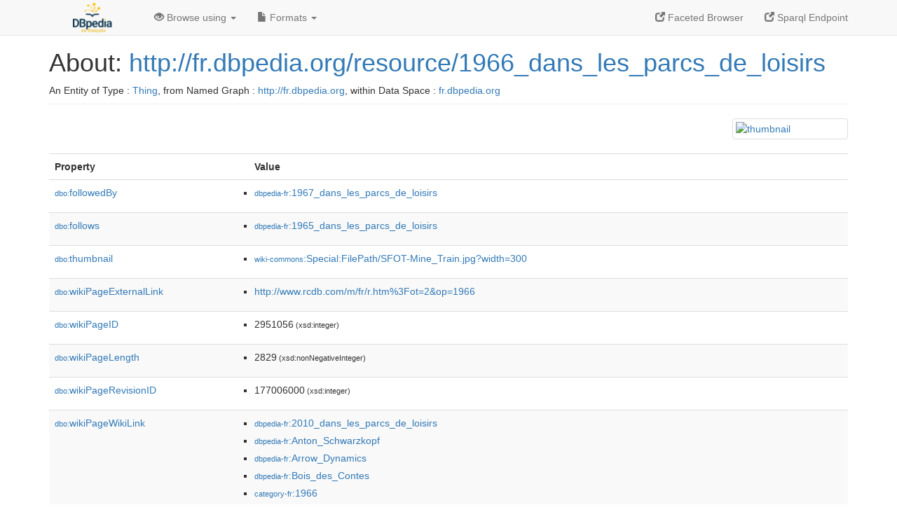

--- FILE ---
content_type: text/html; charset=UTF-8
request_url: http://fr.dbpedia.org/page/1966_dans_les_parcs_de_loisirs
body_size: 5290
content:
<!DOCTYPE html>
<html
    prefix="
        dbp: http://dbpedia.org/property/
        dbo: http://dbedia.org/ontology/
        dct: http://purl.org/dc/terms/
  og:  https://ogp.me/ns#
  "
>


<!-- header -->
<head profile="http://www.w3.org/1999/xhtml/vocab">
    <meta charset="utf-8" />
    <meta http-equiv="X-UA-Compatible" content="IE=edge" />
    <meta name="viewport" content="width=device-width, initial-scale=1, shrink-to-fit=no" />
    <title>About: http://fr.dbpedia.org/resource/1966_dans_les_parcs_de_loisirs</title>
    <link rel="alternate" type="application/rdf+xml"    href="http://fr.dbpedia.org/data/1966_dans_les_parcs_de_loisirs.rdf" title="Structured Descriptor Document (RDF/XML format)" />
    <link rel="alternate" type="text/n3"      href="http://fr.dbpedia.org/data/1966_dans_les_parcs_de_loisirs.n3" title="Structured Descriptor Document (N3 format)" />
    <link rel="alternate" type="text/turtle"      href="http://fr.dbpedia.org/data/1966_dans_les_parcs_de_loisirs.ttl" title="Structured Descriptor Document (Turtle format)" />
    <link rel="alternate" type="application/json+rdf"     href="http://fr.dbpedia.org/data/1966_dans_les_parcs_de_loisirs.jrdf" title="Structured Descriptor Document (RDF/JSON format)" />
    <link rel="alternate" type="application/json"     href="http://fr.dbpedia.org/data/1966_dans_les_parcs_de_loisirs.json" title="Structured Descriptor Document (RDF/JSON format)" />
    <link rel="alternate" type="application/atom+xml"     href="http://fr.dbpedia.org/data/1966_dans_les_parcs_de_loisirs.atom" title="OData (Atom+Feed format)" />
    <link rel="alternate" type="text/plain"       href="http://fr.dbpedia.org/data/1966_dans_les_parcs_de_loisirs.ntriples" title="Structured Descriptor Document (N-Triples format)" />
    <link rel="alternate" type="text/csv"         href="http://fr.dbpedia.org/sparql?default-graph-uri=&amp;query=DESCRIBE%20%3Chttp%3A%2F%2Ffr.dbpedia.org%2Fresource%2F1966_dans_les_parcs_de_loisirs%3E&amp;format=text%2Fcsv" title="Structured Descriptor Document (CSV format)" />
    
    <link rel="alternate" type="application/microdata+json" href="http://fr.dbpedia.org/sparql?default-graph-uri=&amp;query=DESCRIBE%20%3Chttp%3A%2F%2Ffr.dbpedia.org%2Fresource%2F1966_dans_les_parcs_de_loisirs%3E&amp;format=application%2Fmicrodata%2Bjson" title="Structured Descriptor Document (Microdata/JSON format)" />
    <link rel="alternate" type="text/html"      href="http://fr.dbpedia.org/sparql?default-graph-uri=&amp;query=DESCRIBE%20%3Chttp%3A%2F%2Ffr.dbpedia.org%2Fresource%2F1966_dans_les_parcs_de_loisirs%3E&amp;format=text%2Fhtml" title="Structured Descriptor Document (Microdata/HTML format)" />
    <link rel="alternate" type="application/ld+json"    href="http://fr.dbpedia.org/sparql?default-graph-uri=&amp;query=DESCRIBE%20%3Chttp%3A%2F%2Ffr.dbpedia.org%2Fresource%2F1966_dans_les_parcs_de_loisirs%3E&amp;format=application%2Fjson-ld" title="Structured Descriptor Document (JSON-LD format)" />
    <link rel="alternate" type="text/x-html-script-ld+json" href="http://fr.dbpedia.org/sparql?default-graph-uri=&amp;query=DESCRIBE%20%3Chttp%3A%2F%2Ffr.dbpedia.org%2Fresource%2F1966_dans_les_parcs_de_loisirs%3E&amp;format=text%2Fx-html-script-ld%2Bjson" title="Structured Descriptor Document (HTML with embedded JSON-LD)" />
    <link rel="alternate" type="text/x-html-script-turtle"  href="http://fr.dbpedia.org/sparql?default-graph-uri=&amp;query=DESCRIBE%20%3Chttp%3A%2F%2Ffr.dbpedia.org%2Fresource%2F1966_dans_les_parcs_de_loisirs%3E&amp;format=text%2Fx-html-script-turtle" title="Structured Descriptor Document (HTML with embedded Turtle)" />
    <link rel="timegate" type="text/html"       href="http://dbpedia.mementodepot.org/timegate/http://fr.dbpedia.org/page/1966_dans_les_parcs_de_loisirs" title="Time Machine" />
    <link rel="foaf:primarytopic"         href="http://fr.dbpedia.org/resource/1966_dans_les_parcs_de_loisirs"/>
    <link rev="describedby"           href="http://fr.dbpedia.org/resource/1966_dans_les_parcs_de_loisirs"/>
    <link rel="stylesheet" type="text/css"      href="/statics/css/bootstrap.min.css" />
    <link rel="stylesheet" type="text/css"      href="/statics/css/dbpedia.css" />

    <!-- OpenGraph -->
    <meta property="og:title"       content="http://fr.dbpedia.org/resource/1966_dans_les_parcs_de_loisirs" />
    <meta property="og:type"        content="article" />
    <meta property="og:url"         content="http://fr.dbpedia.org/resource/1966_dans_les_parcs_de_loisirs" />
    <meta property="og:image"       content="http://commons.wikimedia.org/wiki/Special:FilePath/SFOT-Mine_Train.jpg?width=300" />
    <meta property="og:description" content="" />
    <meta property="og:site_name"   content="DBpedia Fr" />
    <!-- -->
</head>
<body about="http://fr.dbpedia.org/resource/1966_dans_les_parcs_de_loisirs">
<div class="navbar navbar-default navbar-fixed-top">
    <div class="container">
  <div class="navbar-header">
      <button type="button" class="navbar-toggle collapsed" data-toggle="collapse" data-target="#dbp-navbar" aria-expanded="false">
    <span class="sr-only">Toggle navigation</span>
    <span class="icon-bar"></span>
    <span class="icon-bar"></span>
    <span class="icon-bar"></span>
      </button>
      <a class="navbar-brand" href="http://fr.dbpedia.org" title="About DBpedia Fr" style="color: #2c5078">
      <img class="img-responsive" src="/statics/images/logo_dbpediafr.png" alt="About DBpedia Fr" style="display: inline-block;  margin-top: -20px"/>
      </a>
  </div>

  <div class="collapse navbar-collapse" id="dbp-navbar">
      <ul class="nav navbar-nav navbar-right">
    <li><a class="active" href="/fct/" title="Switch to /fct endpoint"><span class="glyphicon glyphicon-new-window" aria-hidden="true"></span> Faceted Browser </a></li>
    <li><a class="active" href="/sparql/" title="Switch to /sparql endpoint"><span class="glyphicon glyphicon-new-window" aria-hidden="true"></span> Sparql Endpoint </a></li>
      </ul>
      <ul class="nav navbar-nav">
      <li class="dropdown">
    <a href="#" class="dropdown-toggle" data-toggle="dropdown" role="button" aria-haspopup="true" aria-expanded="false"><span class="glyphicon glyphicon-eye-open" aria-hidden="true"></span> Browse using <span class="caret"></span></a>
    <ul class="dropdown-menu">
    <li><a href="/describe/?uri=http%3A%2F%2Ffr.dbpedia.org%2Fresource%2F1966_dans_les_parcs_de_loisirs">OpenLink Faceted Browser</a></li>
    <li><a href="http://linkeddata.uriburner.com/rdf-editor/#/editor?uri=http%3A%2F%2Ffr.dbpedia.org%2Fresource%2F1966_dans_les_parcs_de_loisirs&amp;view=statements">OpenLink Structured Data Editor</a></li>
    <li><a href="http://en.lodlive.it/?http%3A%2F%2Ffr.dbpedia.org%2Fresource%2F1966_dans_les_parcs_de_loisirs">LodLive Browser</a></li>
    <li><a href="http://lodmilla.sztaki.hu/lodmilla/?url=http%3A%2F%2Ffr.dbpedia.org%2Fresource%2F1966_dans_les_parcs_de_loisirs">LODmilla Browser</a></li>
    </ul>
      </li>
      <li class="dropdown">
    <a href="#" class="dropdown-toggle" data-toggle="dropdown" role="button" aria-haspopup="true" aria-expanded="false"><span class="glyphicon glyphicon-file" aria-hidden="true"></span> Formats <span class="caret"></span></a>
    <ul class="dropdown-menu">
    <li>&nbsp;RDF:</li>
        <!-- NOT WORKING -->
        <!--<li><a href="http://fr.dbpedia.org/data/1966_dans_les_parcs_de_loisirs.ntriples">N-Triples</a></li>-->
        <li><a href="http://fr.dbpedia.org/data/1966_dans_les_parcs_de_loisirs.n3">N3</a></li>
        <li><a href="http://fr.dbpedia.org/data/1966_dans_les_parcs_de_loisirs.ttl">Turtle</a></li>
        <li><a href="http://fr.dbpedia.org/data/1966_dans_les_parcs_de_loisirs.json">JSON</a></li>
        <li><a href="http://fr.dbpedia.org/data/1966_dans_les_parcs_de_loisirs.rdf">XML</a></li>
    <li class="divider"></li>
    <li>&nbsp;OData:</li>
        <li><a href="http://fr.dbpedia.org/data/1966_dans_les_parcs_de_loisirs.atom">Atom</a></li>
        <li><a href="http://fr.dbpedia.org/data/1966_dans_les_parcs_de_loisirs.jsod">JSON</a></li>
    <li class="divider"></li>
    <li>&nbsp;Microdata:</li>
        <li><a href="http://fr.dbpedia.org/sparql?default-graph-uri=&amp;query=DESCRIBE%20%3Chttp%3A%2F%2Ffr.dbpedia.org%2Fresource%2F1966_dans_les_parcs_de_loisirs%3E&amp;format=application%2Fmicrodata%2Bjson">JSON</a></li>
        <li><a href="http://fr.dbpedia.org/sparql?default-graph-uri=&amp;query=DESCRIBE%20%3Chttp%3A%2F%2Ffr.dbpedia.org%2Fresource%2F1966_dans_les_parcs_de_loisirs%3E&amp;format=text%2Fhtml">HTML</a></li>
    <li class="divider"></li>
    <li>&nbsp;Embedded:</li>
        <li><a href="http://fr.dbpedia.org/sparql?default-graph-uri=&amp;query=DESCRIBE%20%3Chttp%3A%2F%2Ffr.dbpedia.org%2Fresource%2F1966_dans_les_parcs_de_loisirs%3E&amp;format=text%2Fx-html-script-ld%2Bjson">JSON</a></li>
        <li><a href="http://fr.dbpedia.org/sparql?default-graph-uri=&amp;query=DESCRIBE%20%3Chttp%3A%2F%2Ffr.dbpedia.org%2Fresource%2F1966_dans_les_parcs_de_loisirs%3E&amp;format=text%2Fx-html-script-turtle">Turtle</a></li>
    <li class="divider"></li>
        
        <li><a href="http://fr.dbpedia.org/sparql?default-graph-uri=&amp;query=DESCRIBE%20%3Chttp%3A%2F%2Ffr.dbpedia.org%2Fresource%2F1966_dans_les_parcs_de_loisirs%3E&amp;format=text%2Fcsv">CSV</a></li>
        <li><a href="http://fr.dbpedia.org/sparql?default-graph-uri=&amp;query=DESCRIBE%20%3Chttp%3A%2F%2Ffr.dbpedia.org%2Fresource%2F1966_dans_les_parcs_de_loisirs%3E&amp;format=application%2Fjson-ld">JSON-LD</a></li>
    </ul>
      </li>
      </ul>
  </div>
    </div>
</div>

<div class="container">
<!-- page-header -->
    <div class="page-header">
  <!-- div class="pull-right">
      <a href="http://wiki.dbpedia.org/Imprint" title="About DBpedia">
      <img class="img-responsive" src="/statics/images/dbpedia_logo_land_120.png" alt="About DBpedia"/>
      </a>
  </div -->
  <h1 id="title">About:
      <a href="http://fr.dbpedia.org/resource/1966_dans_les_parcs_de_loisirs">http://fr.dbpedia.org/resource/1966_dans_les_parcs_de_loisirs</a>
  </h1>
  <div class="page-resource-uri">
      An Entity of Type : <a href="javascript:void()">Thing</a>,
      from Named Graph : <a href="http://fr.dbpedia.org">http://fr.dbpedia.org</a>,
      within Data Space : <a href="http://fr.dbpedia.org">fr.dbpedia.org</a>
  </div>
    </div>
<!-- page-header -->
<!-- row -->
    <div class="row">
  <div class="col-xs-9 col-sm-10">
      <p class="lead"></p>
  </div>

  <div class="col-xs-3 col-sm-2">
    <a href="#" class="thumbnail">
            <img src="http://commons.wikimedia.org/wiki/Special:FilePath/SFOT-Mine_Train.jpg?width=300" alt="thumbnail" style="max-width:100%; height:auto;">
    </a>
  </div>

    </div>
    <div class="row">
  <div class="col-xs-12">
      <!-- proptable -->
      <table class="description table table-striped">
      <tr>
    <th class="col-xs-3">Property</th>
    <th class="col-xs-9">Value</th>
      </tr>
<tr class="odd"><td class="col-2"><a class="uri" href="http://dbpedia.org/ontology/followedBy"><small>dbo:</small>followedBy</a>
</td><td class="col-10 text-break"><ul>
	<li><span class="literal"><a class="uri" rel="dbo:followedBy" resource="http://fr.dbpedia.org/resource/1967_dans_les_parcs_de_loisirs"  href="http://fr.dbpedia.org/resource/1967_dans_les_parcs_de_loisirs"><small>dbpedia-fr</small>:1967_dans_les_parcs_de_loisirs</a></span></li>
</ul></td></tr><tr class="even"><td class="col-2"><a class="uri" href="http://dbpedia.org/ontology/follows"><small>dbo:</small>follows</a>
</td><td class="col-10 text-break"><ul>
	<li><span class="literal"><a class="uri" rel="dbo:follows" resource="http://fr.dbpedia.org/resource/1965_dans_les_parcs_de_loisirs"  href="http://fr.dbpedia.org/resource/1965_dans_les_parcs_de_loisirs"><small>dbpedia-fr</small>:1965_dans_les_parcs_de_loisirs</a></span></li>
</ul></td></tr><tr class="odd"><td class="col-2"><a class="uri" href="http://dbpedia.org/ontology/thumbnail"><small>dbo:</small>thumbnail</a>
</td><td class="col-10 text-break"><ul>
	<li><span class="literal"><a class="uri" rel="dbo:thumbnail" resource="http://commons.wikimedia.org/wiki/Special:FilePath/SFOT-Mine_Train.jpg?width=300"  href="http://commons.wikimedia.org/wiki/Special:FilePath/SFOT-Mine_Train.jpg?width=300"><small>wiki-commons</small>:Special:FilePath/SFOT-Mine_Train.jpg?width=300</a></span></li>
</ul></td></tr><tr class="even"><td class="col-2"><a class="uri" href="http://dbpedia.org/ontology/wikiPageExternalLink"><small>dbo:</small>wikiPageExternalLink</a>
</td><td class="col-10 text-break"><ul>
	<li><span class="literal"><a class="uri" rel="dbo:wikiPageExternalLink nofollow" resource="http://www.rcdb.com/m/fr/r.htm%3Fot=2&amp;op=1966"  href="http://www.rcdb.com/m/fr/r.htm%3Fot=2&amp;op=1966">http://www.rcdb.com/m/fr/r.htm%3Fot=2&amp;op=1966</a></span></li>
</ul></td></tr><tr class="odd"><td class="col-2"><a class="uri" href="http://dbpedia.org/ontology/wikiPageID"><small>dbo:</small>wikiPageID</a>
</td><td class="col-10 text-break"><ul>
	<li><span class="literal"><span property="dbo:wikiPageID" datatype="xsd:integer" >2951056</span><small> (xsd:integer)</small></span></li>
</ul></td></tr><tr class="even"><td class="col-2"><a class="uri" href="http://dbpedia.org/ontology/wikiPageLength"><small>dbo:</small>wikiPageLength</a>
</td><td class="col-10 text-break"><ul>
	<li><span class="literal"><span property="dbo:wikiPageLength" datatype="xsd:nonNegativeInteger" >2829</span><small> (xsd:nonNegativeInteger)</small></span></li>
</ul></td></tr><tr class="odd"><td class="col-2"><a class="uri" href="http://dbpedia.org/ontology/wikiPageRevisionID"><small>dbo:</small>wikiPageRevisionID</a>
</td><td class="col-10 text-break"><ul>
	<li><span class="literal"><span property="dbo:wikiPageRevisionID" datatype="xsd:integer" >177006000</span><small> (xsd:integer)</small></span></li>
</ul></td></tr><tr class="even"><td class="col-2"><a class="uri" href="http://dbpedia.org/ontology/wikiPageWikiLink"><small>dbo:</small>wikiPageWikiLink</a>
</td><td class="col-10 text-break"><ul>
	<li><span class="literal"><a class="uri" rel="dbo:wikiPageWikiLink" resource="http://fr.dbpedia.org/resource/2010_dans_les_parcs_de_loisirs"  href="http://fr.dbpedia.org/resource/2010_dans_les_parcs_de_loisirs"><small>dbpedia-fr</small>:2010_dans_les_parcs_de_loisirs</a></span></li>
	<li><span class="literal"><a class="uri" rel="dbo:wikiPageWikiLink" resource="http://fr.dbpedia.org/resource/Anton_Schwarzkopf"  href="http://fr.dbpedia.org/resource/Anton_Schwarzkopf"><small>dbpedia-fr</small>:Anton_Schwarzkopf</a></span></li>
	<li><span class="literal"><a class="uri" rel="dbo:wikiPageWikiLink" resource="http://fr.dbpedia.org/resource/Arrow_Dynamics"  href="http://fr.dbpedia.org/resource/Arrow_Dynamics"><small>dbpedia-fr</small>:Arrow_Dynamics</a></span></li>
	<li><span class="literal"><a class="uri" rel="dbo:wikiPageWikiLink" resource="http://fr.dbpedia.org/resource/Bois_des_Contes"  href="http://fr.dbpedia.org/resource/Bois_des_Contes"><small>dbpedia-fr</small>:Bois_des_Contes</a></span></li>
	<li><span class="literal"><a class="uri" rel="dbo:wikiPageWikiLink" resource="http://fr.dbpedia.org/resource/Catégorie:1966"  href="http://fr.dbpedia.org/resource/Catégorie:1966"><small>category-fr</small>:1966</a></span></li>
	<li><span class="literal"><a class="uri" rel="dbo:wikiPageWikiLink" resource="http://fr.dbpedia.org/resource/Catégorie:Chronologie_des_parcs_de_loisirs"  href="http://fr.dbpedia.org/resource/Catégorie:Chronologie_des_parcs_de_loisirs"><small>category-fr</small>:Chronologie_des_parcs_de_loisirs</a></span></li>
	<li><span class="literal"><a class="uri" rel="dbo:wikiPageWikiLink" resource="http://fr.dbpedia.org/resource/Cedar_Point"  href="http://fr.dbpedia.org/resource/Cedar_Point"><small>dbpedia-fr</small>:Cedar_Point</a></span></li>
	<li><span class="literal"><a class="uri" rel="dbo:wikiPageWikiLink" resource="http://fr.dbpedia.org/resource/Chance_Morgan"  href="http://fr.dbpedia.org/resource/Chance_Morgan"><small>dbpedia-fr</small>:Chance_Morgan</a></span></li>
	<li><span class="literal"><a class="uri" rel="dbo:wikiPageWikiLink" resource="http://fr.dbpedia.org/resource/Disneyland"  href="http://fr.dbpedia.org/resource/Disneyland"><small>dbpedia-fr</small>:Disneyland</a></span></li>
	<li><span class="literal"><a class="uri" rel="dbo:wikiPageWikiLink" resource="http://fr.dbpedia.org/resource/Efteling"  href="http://fr.dbpedia.org/resource/Efteling"><small>dbpedia-fr</small>:Efteling</a></span></li>
	<li><span class="literal"><a class="uri" rel="dbo:wikiPageWikiLink" resource="http://fr.dbpedia.org/resource/Fraispertuis-City"  href="http://fr.dbpedia.org/resource/Fraispertuis-City"><small>dbpedia-fr</small>:Fraispertuis-City</a></span></li>
	<li><span class="literal"><a class="uri" rel="dbo:wikiPageWikiLink" resource="http://fr.dbpedia.org/resource/High_Chaparral"  href="http://fr.dbpedia.org/resource/High_Chaparral"><small>dbpedia-fr</small>:High_Chaparral</a></span></li>
	<li><span class="literal"><a class="uri" rel="dbo:wikiPageWikiLink" resource="http://fr.dbpedia.org/resource/It&#39;s_a_Small_World"  href="http://fr.dbpedia.org/resource/It&#39;s_a_Small_World"><small>dbpedia-fr</small>:It&#39;s_a_Small_World</a></span></li>
	<li><span class="literal"><a class="uri" rel="dbo:wikiPageWikiLink" resource="http://fr.dbpedia.org/resource/Kennywood"  href="http://fr.dbpedia.org/resource/Kennywood"><small>dbpedia-fr</small>:Kennywood</a></span></li>
	<li><span class="literal"><a class="uri" rel="dbo:wikiPageWikiLink" resource="http://fr.dbpedia.org/resource/La_Vallée_des_Peaux-Rouges"  href="http://fr.dbpedia.org/resource/La_Vallée_des_Peaux-Rouges"><small>dbpedia-fr</small>:La_Vallée_des_Peaux-Rouges</a></span></li>
	<li><span class="literal"><a class="uri" rel="dbo:wikiPageWikiLink" resource="http://fr.dbpedia.org/resource/Liseberg"  href="http://fr.dbpedia.org/resource/Liseberg"><small>dbpedia-fr</small>:Liseberg</a></span></li>
	<li><span class="literal"><a class="uri" rel="dbo:wikiPageWikiLink" resource="http://fr.dbpedia.org/resource/Montagnes_russes_assises"  href="http://fr.dbpedia.org/resource/Montagnes_russes_assises"><small>dbpedia-fr</small>:Montagnes_russes_assises</a></span></li>
	<li><span class="literal"><a class="uri" rel="dbo:wikiPageWikiLink" resource="http://fr.dbpedia.org/resource/Montagnes_russes_en_bois"  href="http://fr.dbpedia.org/resource/Montagnes_russes_en_bois"><small>dbpedia-fr</small>:Montagnes_russes_en_bois</a></span></li>
	<li><span class="literal"><a class="uri" rel="dbo:wikiPageWikiLink" resource="http://fr.dbpedia.org/resource/Nagashima_Spa_Land"  href="http://fr.dbpedia.org/resource/Nagashima_Spa_Land"><small>dbpedia-fr</small>:Nagashima_Spa_Land</a></span></li>
	<li><span class="literal"><a class="uri" rel="dbo:wikiPageWikiLink" resource="http://fr.dbpedia.org/resource/OK_Corral_(Bouches-du-Rhône)"  href="http://fr.dbpedia.org/resource/OK_Corral_(Bouches-du-Rhône)"><small>dbpedia-fr</small>:OK_Corral_(Bouches-du-Rhône)</a></span></li>
	<li><span class="literal"><a class="uri" rel="dbo:wikiPageWikiLink" resource="http://fr.dbpedia.org/resource/Parcours_scénique"  href="http://fr.dbpedia.org/resource/Parcours_scénique"><small>dbpedia-fr</small>:Parcours_scénique</a></span></li>
	<li><span class="literal"><a class="uri" rel="dbo:wikiPageWikiLink" resource="http://fr.dbpedia.org/resource/Philadelphia_Toboggan_Coasters"  href="http://fr.dbpedia.org/resource/Philadelphia_Toboggan_Coasters"><small>dbpedia-fr</small>:Philadelphia_Toboggan_Coasters</a></span></li>
	<li><span class="literal"><a class="uri" rel="dbo:wikiPageWikiLink" resource="http://fr.dbpedia.org/resource/Pinfari"  href="http://fr.dbpedia.org/resource/Pinfari"><small>dbpedia-fr</small>:Pinfari</a></span></li>
	<li><span class="literal"><a class="uri" rel="dbo:wikiPageWikiLink" resource="http://fr.dbpedia.org/resource/Prater_de_Vienne"  href="http://fr.dbpedia.org/resource/Prater_de_Vienne"><small>dbpedia-fr</small>:Prater_de_Vienne</a></span></li>
	<li><span class="literal"><a class="uri" rel="dbo:wikiPageWikiLink" resource="http://fr.dbpedia.org/resource/Runaway_Mine_Train_(Six_Flags_Over_Texas)"  href="http://fr.dbpedia.org/resource/Runaway_Mine_Train_(Six_Flags_Over_Texas)"><small>dbpedia-fr</small>:Runaway_Mine_Train_(Six_Flags_Over_Texas)</a></span></li>
	<li><span class="literal"><a class="uri" rel="dbo:wikiPageWikiLink" resource="http://fr.dbpedia.org/resource/Six_Flags_Over_Texas"  href="http://fr.dbpedia.org/resource/Six_Flags_Over_Texas"><small>dbpedia-fr</small>:Six_Flags_Over_Texas</a></span></li>
	<li><span class="literal"><a class="uri" rel="dbo:wikiPageWikiLink" resource="http://fr.dbpedia.org/resource/Taunus_Wunderland"  href="http://fr.dbpedia.org/resource/Taunus_Wunderland"><small>dbpedia-fr</small>:Taunus_Wunderland</a></span></li>
	<li><span class="literal"><a class="uri" rel="dbo:wikiPageWikiLink" resource="http://fr.dbpedia.org/resource/Train_de_la_mine"  href="http://fr.dbpedia.org/resource/Train_de_la_mine"><small>dbpedia-fr</small>:Train_de_la_mine</a></span></li>
	<li><span class="literal"><a class="uri" rel="dbo:wikiPageWikiLink" resource="http://fr.dbpedia.org/resource/Walkthrough_(parcours_scénique)"  href="http://fr.dbpedia.org/resource/Walkthrough_(parcours_scénique)"><small>dbpedia-fr</small>:Walkthrough_(parcours_scénique)</a></span></li>
	<li><span class="literal"><a class="uri" rel="dbo:wikiPageWikiLink" resource="http://fr.dbpedia.org/resource/Walt_Disney_Imagineering"  href="http://fr.dbpedia.org/resource/Walt_Disney_Imagineering"><small>dbpedia-fr</small>:Walt_Disney_Imagineering</a></span></li>
</ul></td></tr><tr class="odd"><td class="col-2"><a class="uri" href="http://fr.dbpedia.org/property/wikiPageUsesTemplate"><small>prop-fr:</small>wikiPageUsesTemplate</a>
</td><td class="col-10 text-break"><ul>
	<li><span class="literal"><a class="uri" rel="prop-fr:wikiPageUsesTemplate" resource="http://fr.dbpedia.org/resource/Modèle:Allemagne" prefix="prop-fr: http://fr.dbpedia.org/property/"  href="http://fr.dbpedia.org/resource/Modèle:Allemagne"><small>dbpedia-fr</small>:Modèle:Allemagne</a></span></li>
	<li><span class="literal"><a class="uri" rel="prop-fr:wikiPageUsesTemplate" resource="http://fr.dbpedia.org/resource/Modèle:Autriche" prefix="prop-fr: http://fr.dbpedia.org/property/"  href="http://fr.dbpedia.org/resource/Modèle:Autriche"><small>dbpedia-fr</small>:Modèle:Autriche</a></span></li>
	<li><span class="literal"><a class="uri" rel="prop-fr:wikiPageUsesTemplate" resource="http://fr.dbpedia.org/resource/Modèle:France" prefix="prop-fr: http://fr.dbpedia.org/property/"  href="http://fr.dbpedia.org/resource/Modèle:France"><small>dbpedia-fr</small>:Modèle:France</a></span></li>
	<li><span class="literal"><a class="uri" rel="prop-fr:wikiPageUsesTemplate" resource="http://fr.dbpedia.org/resource/Modèle:Pays-Bas" prefix="prop-fr: http://fr.dbpedia.org/property/"  href="http://fr.dbpedia.org/resource/Modèle:Pays-Bas"><small>dbpedia-fr</small>:Modèle:Pays-Bas</a></span></li>
	<li><span class="literal"><a class="uri" rel="prop-fr:wikiPageUsesTemplate" resource="http://fr.dbpedia.org/resource/Modèle:Portail" prefix="prop-fr: http://fr.dbpedia.org/property/"  href="http://fr.dbpedia.org/resource/Modèle:Portail"><small>dbpedia-fr</small>:Modèle:Portail</a></span></li>
	<li><span class="literal"><a class="uri" rel="prop-fr:wikiPageUsesTemplate" resource="http://fr.dbpedia.org/resource/Modèle:Suède" prefix="prop-fr: http://fr.dbpedia.org/property/"  href="http://fr.dbpedia.org/resource/Modèle:Suède"><small>dbpedia-fr</small>:Modèle:Suède</a></span></li>
	<li><span class="literal"><a class="uri" rel="prop-fr:wikiPageUsesTemplate" resource="http://fr.dbpedia.org/resource/Modèle:Ébauche" prefix="prop-fr: http://fr.dbpedia.org/property/"  href="http://fr.dbpedia.org/resource/Modèle:Ébauche"><small>dbpedia-fr</small>:Modèle:Ébauche</a></span></li>
	<li><span class="literal"><a class="uri" rel="prop-fr:wikiPageUsesTemplate" resource="http://fr.dbpedia.org/resource/Modèle:États-Unis" prefix="prop-fr: http://fr.dbpedia.org/property/"  href="http://fr.dbpedia.org/resource/Modèle:États-Unis"><small>dbpedia-fr</small>:Modèle:États-Unis</a></span></li>
	<li><span class="literal"><a class="uri" rel="prop-fr:wikiPageUsesTemplate" resource="http://fr.dbpedia.org/resource/Modèle:Chronologie_parcs_de_loisirs" prefix="prop-fr: http://fr.dbpedia.org/property/"  href="http://fr.dbpedia.org/resource/Modèle:Chronologie_parcs_de_loisirs"><small>dbpedia-fr</small>:Modèle:Chronologie_parcs_de_loisirs</a></span></li>
	<li><span class="literal"><a class="uri" rel="prop-fr:wikiPageUsesTemplate" resource="http://fr.dbpedia.org/resource/Modèle:Japon" prefix="prop-fr: http://fr.dbpedia.org/property/"  href="http://fr.dbpedia.org/resource/Modèle:Japon"><small>dbpedia-fr</small>:Modèle:Japon</a></span></li>
</ul></td></tr><tr class="even"><td class="col-2"><a class="uri" href="http://purl.org/dc/terms/subject"><small>dct:</small>subject</a>
</td><td class="col-10 text-break"><ul>
	<li><span class="literal"><a class="uri" rel="dct:subject" resource="http://fr.dbpedia.org/resource/Catégorie:1966"  href="http://fr.dbpedia.org/resource/Catégorie:1966"><small>category-fr</small>:1966</a></span></li>
	<li><span class="literal"><a class="uri" rel="dct:subject" resource="http://fr.dbpedia.org/resource/Catégorie:Chronologie_des_parcs_de_loisirs"  href="http://fr.dbpedia.org/resource/Catégorie:Chronologie_des_parcs_de_loisirs"><small>category-fr</small>:Chronologie_des_parcs_de_loisirs</a></span></li>
</ul></td></tr><tr class="odd"><td class="col-2"><a class="uri" href="http://www.w3.org/2000/01/rdf-schema#label"><small>rdfs:</small>label</a>
</td><td class="col-10 text-break"><ul>
	<li style="display:none;"><span class="literal"><span property="rdfs:label" lang="fr" >1966 dans les parcs de loisirs</span><small> (fr)</small></span></li>
	<li><span class="literal"><span property="rdfs:label" lang="fr" >1966 dans les parcs de loisirs</span><small> (fr)</small></span></li>
</ul></td></tr><tr class="even"><td class="col-2"><a class="uri" href="http://www.w3.org/2002/07/owl#sameAs"><small>owl:</small>sameAs</a>
</td><td class="col-10 text-break"><ul>
	<li><span class="literal"><a class="uri" rel="owl:sameAs" resource="http://www.wikidata.org/entity/Q2812406"  href="http://www.wikidata.org/entity/Q2812406"><small>wikidata</small>:Q2812406</a></span></li>
	<li><span class="literal"><a class="uri" rel="owl:sameAs" resource="http://g.co/kg/g/122hpl50"  href="http://g.co/kg/g/122hpl50">http://g.co/kg/g/122hpl50</a></span></li>
</ul></td></tr><tr class="odd"><td class="col-2"><a class="uri" href="http://www.w3.org/ns/prov#wasDerivedFrom"><small>prov:</small>wasDerivedFrom</a>
</td><td class="col-10 text-break"><ul>
	<li><span class="literal"><a class="uri" rel="prov:wasDerivedFrom" resource="http://fr.wikipedia.org/wiki/1966_dans_les_parcs_de_loisirs?oldid=177006000&amp;ns=0"  href="http://fr.wikipedia.org/wiki/1966_dans_les_parcs_de_loisirs?oldid=177006000&amp;ns=0"><small>wikipedia-fr</small>:1966_dans_les_parcs_de_loisirs?oldid=177006000&amp;ns=0</a></span></li>
</ul></td></tr><tr class="even"><td class="col-2"><a class="uri" href="http://xmlns.com/foaf/0.1/depiction"><small>foaf:</small>depiction</a>
</td><td class="col-10 text-break"><ul>
	<li><span class="literal"><a class="uri" rel="foaf:depiction" resource="http://commons.wikimedia.org/wiki/Special:FilePath/Waterorgel.jpg"  href="http://commons.wikimedia.org/wiki/Special:FilePath/Waterorgel.jpg"><small>wiki-commons</small>:Special:FilePath/Waterorgel.jpg</a></span></li>
	<li><span class="literal"><a class="uri" rel="foaf:depiction" resource="http://commons.wikimedia.org/wiki/Special:FilePath/Cedar_Point_Pirate_Ride_in_1966.jpg"  href="http://commons.wikimedia.org/wiki/Special:FilePath/Cedar_Point_Pirate_Ride_in_1966.jpg"><small>wiki-commons</small>:Special:FilePath/Cedar_Point_Pirate_Ride_in_1966.jpg</a></span></li>
	<li><span class="literal"><a class="uri" rel="foaf:depiction" resource="http://commons.wikimedia.org/wiki/Special:FilePath/Indische_waterlelies.jpg"  href="http://commons.wikimedia.org/wiki/Special:FilePath/Indische_waterlelies.jpg"><small>wiki-commons</small>:Special:FilePath/Indische_waterlelies.jpg</a></span></li>
	<li><span class="literal"><a class="uri" rel="foaf:depiction" resource="http://commons.wikimedia.org/wiki/Special:FilePath/Kennywood_Turnpike.jpg"  href="http://commons.wikimedia.org/wiki/Special:FilePath/Kennywood_Turnpike.jpg"><small>wiki-commons</small>:Special:FilePath/Kennywood_Turnpike.jpg</a></span></li>
	<li><span class="literal"><a class="uri" rel="foaf:depiction" resource="http://commons.wikimedia.org/wiki/Special:FilePath/SFOT-Mine_Train.jpg"  href="http://commons.wikimedia.org/wiki/Special:FilePath/SFOT-Mine_Train.jpg"><small>wiki-commons</small>:Special:FilePath/SFOT-Mine_Train.jpg</a></span></li>
</ul></td></tr><tr class="odd"><td class="col-2"><a class="uri" href="http://xmlns.com/foaf/0.1/isPrimaryTopicOf"><small>foaf:</small>isPrimaryTopicOf</a>
</td><td class="col-10 text-break"><ul>
	<li><span class="literal"><a class="uri" rel="foaf:isPrimaryTopicOf" resource="http://fr.wikipedia.org/wiki/1966_dans_les_parcs_de_loisirs"  href="http://fr.wikipedia.org/wiki/1966_dans_les_parcs_de_loisirs"><small>wikipedia-fr</small>:1966_dans_les_parcs_de_loisirs</a></span></li>
</ul></td></tr><tr class="even"><td class="col-2">is <a class="uri" href="http://dbpedia.org/ontology/followedBy"><small>dbo:</small>followedBy</a>
 of</td><td class="col-10 text-break"><ul>
	<li><span class="literal"><a class="uri" rev="dbo:followedBy" resource="http://fr.dbpedia.org/resource/1965_dans_les_parcs_de_loisirs"  href="http://fr.dbpedia.org/resource/1965_dans_les_parcs_de_loisirs"><small>dbpedia-fr</small>:1965_dans_les_parcs_de_loisirs</a></span></li>
</ul></td></tr><tr class="odd"><td class="col-2">is <a class="uri" href="http://dbpedia.org/ontology/follows"><small>dbo:</small>follows</a>
 of</td><td class="col-10 text-break"><ul>
	<li><span class="literal"><a class="uri" rev="dbo:follows" resource="http://fr.dbpedia.org/resource/1967_dans_les_parcs_de_loisirs"  href="http://fr.dbpedia.org/resource/1967_dans_les_parcs_de_loisirs"><small>dbpedia-fr</small>:1967_dans_les_parcs_de_loisirs</a></span></li>
</ul></td></tr><tr class="even"><td class="col-2">is <a class="uri" href="http://dbpedia.org/ontology/wikiPageWikiLink"><small>dbo:</small>wikiPageWikiLink</a>
 of</td><td class="col-10 text-break"><ul>
	<li><span class="literal"><a class="uri" rev="dbo:wikiPageWikiLink" resource="http://fr.dbpedia.org/resource/Ancol_Dreamland"  href="http://fr.dbpedia.org/resource/Ancol_Dreamland"><small>dbpedia-fr</small>:Ancol_Dreamland</a></span></li>
	<li><span class="literal"><a class="uri" rev="dbo:wikiPageWikiLink" resource="http://fr.dbpedia.org/resource/Anton_Schwarzkopf"  href="http://fr.dbpedia.org/resource/Anton_Schwarzkopf"><small>dbpedia-fr</small>:Anton_Schwarzkopf</a></span></li>
	<li><span class="literal"><a class="uri" rev="dbo:wikiPageWikiLink" resource="http://fr.dbpedia.org/resource/Bois_des_Contes"  href="http://fr.dbpedia.org/resource/Bois_des_Contes"><small>dbpedia-fr</small>:Bois_des_Contes</a></span></li>
	<li><span class="literal"><a class="uri" rev="dbo:wikiPageWikiLink" resource="http://fr.dbpedia.org/resource/Chronologie_des_parcs_de_loisirs"  href="http://fr.dbpedia.org/resource/Chronologie_des_parcs_de_loisirs"><small>dbpedia-fr</small>:Chronologie_des_parcs_de_loisirs</a></span></li>
	<li><span class="literal"><a class="uri" rev="dbo:wikiPageWikiLink" resource="http://fr.dbpedia.org/resource/Disneyland"  href="http://fr.dbpedia.org/resource/Disneyland"><small>dbpedia-fr</small>:Disneyland</a></span></li>
	<li><span class="literal"><a class="uri" rev="dbo:wikiPageWikiLink" resource="http://fr.dbpedia.org/resource/Efteling"  href="http://fr.dbpedia.org/resource/Efteling"><small>dbpedia-fr</small>:Efteling</a></span></li>
	<li><span class="literal"><a class="uri" rev="dbo:wikiPageWikiLink" resource="http://fr.dbpedia.org/resource/Flight_to_the_Moon"  href="http://fr.dbpedia.org/resource/Flight_to_the_Moon"><small>dbpedia-fr</small>:Flight_to_the_Moon</a></span></li>
	<li><span class="literal"><a class="uri" rev="dbo:wikiPageWikiLink" resource="http://fr.dbpedia.org/resource/Fraispertuis-City"  href="http://fr.dbpedia.org/resource/Fraispertuis-City"><small>dbpedia-fr</small>:Fraispertuis-City</a></span></li>
	<li><span class="literal"><a class="uri" rev="dbo:wikiPageWikiLink" resource="http://fr.dbpedia.org/resource/Hersheypark"  href="http://fr.dbpedia.org/resource/Hersheypark"><small>dbpedia-fr</small>:Hersheypark</a></span></li>
	<li><span class="literal"><a class="uri" rev="dbo:wikiPageWikiLink" resource="http://fr.dbpedia.org/resource/High_Chaparral"  href="http://fr.dbpedia.org/resource/High_Chaparral"><small>dbpedia-fr</small>:High_Chaparral</a></span></li>
	<li><span class="literal"><a class="uri" rev="dbo:wikiPageWikiLink" resource="http://fr.dbpedia.org/resource/John_C._Allen"  href="http://fr.dbpedia.org/resource/John_C._Allen"><small>dbpedia-fr</small>:John_C._Allen</a></span></li>
	<li><span class="literal"><a class="uri" rev="dbo:wikiPageWikiLink" resource="http://fr.dbpedia.org/resource/Kennywood"  href="http://fr.dbpedia.org/resource/Kennywood"><small>dbpedia-fr</small>:Kennywood</a></span></li>
	<li><span class="literal"><a class="uri" rev="dbo:wikiPageWikiLink" resource="http://fr.dbpedia.org/resource/La_Vallée_des_Peaux-Rouges"  href="http://fr.dbpedia.org/resource/La_Vallée_des_Peaux-Rouges"><small>dbpedia-fr</small>:La_Vallée_des_Peaux-Rouges</a></span></li>
	<li><span class="literal"><a class="uri" rev="dbo:wikiPageWikiLink" resource="http://fr.dbpedia.org/resource/Lake_Compounce"  href="http://fr.dbpedia.org/resource/Lake_Compounce"><small>dbpedia-fr</small>:Lake_Compounce</a></span></li>
	<li><span class="literal"><a class="uri" rev="dbo:wikiPageWikiLink" resource="http://fr.dbpedia.org/resource/Liseberg"  href="http://fr.dbpedia.org/resource/Liseberg"><small>dbpedia-fr</small>:Liseberg</a></span></li>
	<li><span class="literal"><a class="uri" rev="dbo:wikiPageWikiLink" resource="http://fr.dbpedia.org/resource/Liste_des_attractions_de_Efteling"  href="http://fr.dbpedia.org/resource/Liste_des_attractions_de_Efteling"><small>dbpedia-fr</small>:Liste_des_attractions_de_Efteling</a></span></li>
	<li><span class="literal"><a class="uri" rev="dbo:wikiPageWikiLink" resource="http://fr.dbpedia.org/resource/Morey&#39;s_Piers"  href="http://fr.dbpedia.org/resource/Morey&#39;s_Piers"><small>dbpedia-fr</small>:Morey&#39;s_Piers</a></span></li>
	<li><span class="literal"><a class="uri" rev="dbo:wikiPageWikiLink" resource="http://fr.dbpedia.org/resource/Myrtle_Beach_Pavilion"  href="http://fr.dbpedia.org/resource/Myrtle_Beach_Pavilion"><small>dbpedia-fr</small>:Myrtle_Beach_Pavilion</a></span></li>
	<li><span class="literal"><a class="uri" rev="dbo:wikiPageWikiLink" resource="http://fr.dbpedia.org/resource/Nagashima_Spa_Land"  href="http://fr.dbpedia.org/resource/Nagashima_Spa_Land"><small>dbpedia-fr</small>:Nagashima_Spa_Land</a></span></li>
	<li><span class="literal"><a class="uri" rev="dbo:wikiPageWikiLink" resource="http://fr.dbpedia.org/resource/OK_Corral_(Bouches-du-Rhône)"  href="http://fr.dbpedia.org/resource/OK_Corral_(Bouches-du-Rhône)"><small>dbpedia-fr</small>:OK_Corral_(Bouches-du-Rhône)</a></span></li>
	<li><span class="literal"><a class="uri" rev="dbo:wikiPageWikiLink" resource="http://fr.dbpedia.org/resource/Runaway_Mine_Train_(Six_Flags_Over_Texas)"  href="http://fr.dbpedia.org/resource/Runaway_Mine_Train_(Six_Flags_Over_Texas)"><small>dbpedia-fr</small>:Runaway_Mine_Train_(Six_Flags_Over_Texas)</a></span></li>
	<li><span class="literal"><a class="uri" rev="dbo:wikiPageWikiLink" resource="http://fr.dbpedia.org/resource/Six_Flags_Over_Texas"  href="http://fr.dbpedia.org/resource/Six_Flags_Over_Texas"><small>dbpedia-fr</small>:Six_Flags_Over_Texas</a></span></li>
	<li><span class="literal"><a class="uri" rev="dbo:wikiPageWikiLink" resource="http://fr.dbpedia.org/resource/Space_Mountain"  href="http://fr.dbpedia.org/resource/Space_Mountain"><small>dbpedia-fr</small>:Space_Mountain</a></span></li>
	<li><span class="literal"><a class="uri" rev="dbo:wikiPageWikiLink" resource="http://fr.dbpedia.org/resource/Star_Tours"  href="http://fr.dbpedia.org/resource/Star_Tours"><small>dbpedia-fr</small>:Star_Tours</a></span></li>
	<li><span class="literal"><a class="uri" rev="dbo:wikiPageWikiLink" resource="http://fr.dbpedia.org/resource/Stoomcarrousel"  href="http://fr.dbpedia.org/resource/Stoomcarrousel"><small>dbpedia-fr</small>:Stoomcarrousel</a></span></li>
	<li><span class="literal"><a class="uri" rev="dbo:wikiPageWikiLink" resource="http://fr.dbpedia.org/resource/Themed_Entertainment_Association"  href="http://fr.dbpedia.org/resource/Themed_Entertainment_Association"><small>dbpedia-fr</small>:Themed_Entertainment_Association</a></span></li>
	<li><span class="literal"><a class="uri" rev="dbo:wikiPageWikiLink" resource="http://fr.dbpedia.org/resource/Tokyo_Disneyland"  href="http://fr.dbpedia.org/resource/Tokyo_Disneyland"><small>dbpedia-fr</small>:Tokyo_Disneyland</a></span></li>
</ul></td></tr><tr class="odd"><td class="col-2">is <a class="uri" href="http://www.w3.org/ns/oa#hasTarget"><small>oa:</small>hasTarget</a>
 of</td><td class="col-10 text-break"><ul>
	<li><span class="literal"><a class="uri" rev="oa:hasTarget" resource="http://fr.dbpedia.org/tag/WdtFrResource" prefix="oa: http://www.w3.org/ns/oa#"  href="http://fr.dbpedia.org/tag/WdtFrResource"><small>tag-fr</small>:WdtFrResource</a></span></li>
</ul></td></tr><tr class="even"><td class="col-2">is <a class="uri" href="http://xmlns.com/foaf/0.1/primaryTopic"><small>foaf:</small>primaryTopic</a>
 of</td><td class="col-10 text-break"><ul>
	<li><span class="literal"><a class="uri" rev="foaf:primaryTopic" resource="http://fr.wikipedia.org/wiki/1966_dans_les_parcs_de_loisirs"  href="http://fr.wikipedia.org/wiki/1966_dans_les_parcs_de_loisirs"><small>wikipedia-fr</small>:1966_dans_les_parcs_de_loisirs</a></span></li>
</ul></td></tr>
      </table>
    </div>
<!-- row  -->
</div>
</div>
<!-- footer -->
<div class="footer">
    <div class="container">
  <a href="https://virtuoso.openlinksw.com" title="OpenLink Virtuoso"><img class="powered_by" src="/statics/images/virt_power_no_border.png" alt="Powered by OpenLink Virtuoso"/></a>&nbsp; &nbsp;
  <a href="http://linkeddata.org/"><img alt="This material is Open Knowledge" src="/statics/images/LoDLogo.gif"/></a> &nbsp; &nbsp;
  <a href="http://fr.dbpedia.org/sparql"><img alt="W3C Semantic Web Technology" src="/statics/images/sw-sparql-blue.png"/></a> &nbsp;  &nbsp;
  <a href="https://opendefinition.org/"><img alt="This material is Open Knowledge" src="/statics/images/od_80x15_red_green.png"/></a>&nbsp; &nbsp;
  <span style="display:none;" about=""
      resource="http://www.w3.org/TR/rdfa-syntax"
      rel="dc:conformsTo">
      <a href="https://validator.w3.org/check?uri=referer">
    <img src="https://www.w3.org/Icons/valid-xhtml-rdfa" alt="Valid XHTML + RDFa" height="27px" />
      </a>
  </span>
  <br />
  <div class="text-muted">
      This content was extracted from <a href="http://www.wikipedia.org/">Wikipedia</a> and is licensed under the <a href="http://creativecommons.org/licenses/by-sa/3.0/">Creative Commons Attribution-ShareAlike 3.0 Unported License</a>

  </div>
    </div>
</div>
<!-- #footer -->
<!--#content-->
    <!--script type="text/javascript">
     Place any Javascript code e.g. Google Analytics scripts
    </script-->
    
    <script type="text/javascript" src="/statics/js/jquery.min.js"></script>
    <script type="text/javascript" src="/statics/js/bootstrap.min.js"></script>
    <script type="text/javascript" src="/statics/js/dbpedia.js"></script>
</body>
</html>
